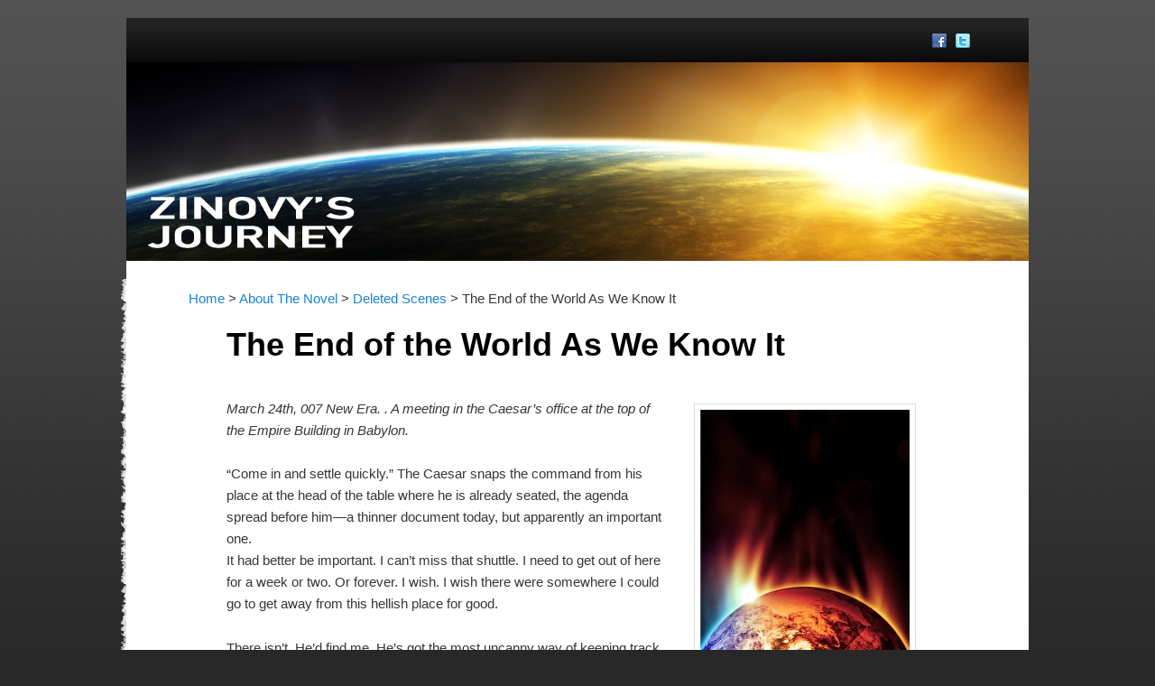

--- FILE ---
content_type: text/html; charset=UTF-8
request_url: https://zinovysjourney.com/about-the-novel/deleted-scenes/the-end-of-the-world-as-we-know-it/
body_size: 6873
content:
<!DOCTYPE html>
<!--[if IE 6]>
<html id="ie6" lang="en-US">
<![endif]-->
<!--[if IE 7]>
<html id="ie7" lang="en-US">
<![endif]-->
<!--[if IE 8]>
<html id="ie8" lang="en-US">
<![endif]-->
<!--[if !(IE 6) | !(IE 7) | !(IE 8)  ]><!-->
<html lang="en-US">
<!--<![endif]-->
<head>
<meta charset="UTF-8" />
<meta name="viewport" content="width=device-width" />
<title>The End of the World As We Know It | Zinovy&#039;s Journey</title>
<link rel="profile" href="http://gmpg.org/xfn/11" />
<link rel="stylesheet" type="text/css" media="all" href="https://zinovysjourney.com/wp-content/themes/zinovy/style.css" />
<link rel="pingback" href="http://zinovysjourney.com/xmlrpc.php" />
<!--[if lt IE 9]>
<script src="https://zinovysjourney.com/wp-content/themes/zinovy/js/html5.js" type="text/javascript"></script>
<![endif]-->
<link rel="alternate" type="application/rss+xml" title="Zinovy&#039;s Journey &raquo; Feed" href="https://zinovysjourney.com/feed/" />
<link rel="alternate" type="application/rss+xml" title="Zinovy&#039;s Journey &raquo; Comments Feed" href="https://zinovysjourney.com/comments/feed/" />
<link rel="alternate" type="application/rss+xml" title="Zinovy&#039;s Journey &raquo; The End of the World As We Know It Comments Feed" href="https://zinovysjourney.com/about-the-novel/deleted-scenes/the-end-of-the-world-as-we-know-it/feed/" />
<link rel='stylesheet' id='prettyphoto-css'  href='http://zinovysjourney.com/wp-content/plugins/wp-prettyphoto/css/prettyPhoto.css?ver=2.5.5' type='text/css' media='screen' />
<script type='text/javascript' src='http://zinovysjourney.com/wp-content/plugins/wp-prettyphoto/js/jquery-1.3.2.min.js?ver=1.3.2'></script>
<script type='text/javascript' src='http://zinovysjourney.com/wp-content/plugins/wp-prettyphoto/js/jquery.prettyPhoto.js?ver=2.5.5'></script>
<script type='text/javascript' src='https://zinovysjourney.com/wp-includes/js/comment-reply.min.js?ver=3.5'></script>
<link rel="EditURI" type="application/rsd+xml" title="RSD" href="https://zinovysjourney.com/xmlrpc.php?rsd" />
<link rel="wlwmanifest" type="application/wlwmanifest+xml" href="https://zinovysjourney.com/wp-includes/wlwmanifest.xml" /> 
<link rel='prev' title='Anton’s Musings' href='https://zinovysjourney.com/about-the-novel/deleted-scenes/anton%e2%80%99s-musings/' />
<link rel='next' title='The Moment of Decision, from a Different Point of View' href='https://zinovysjourney.com/about-the-novel/deleted-scenes/the-moment-of-decision-from-a-different-point-of-view/' />
<meta name="generator" content="WordPress 3.5" />
<link rel='canonical' href='https://zinovysjourney.com/about-the-novel/deleted-scenes/the-end-of-the-world-as-we-know-it/' />
<style>
    /* ==== ==== */
    .product-showcase table {
        width: 100%;
        max-width: 600px;
        border-collapse: collapse;
        border: 1px solid #ddd;
        transition: transform 0.3s, box-shadow 0.3s;
    }
    .product-showcase td {
        padding: 8px;
        border: 1px solid #ddd;
        vertical-align: top;
    }
    .product-showcase a.button-buy {
        display: inline-block;
        width: auto;
        text-align: center;
        margin-top: 5px;
        color: #fff;
        background-color: #0073e6;
        padding: 8px 12px;
        border-radius: 6px;
        text-decoration: none;
        font-weight: bold;
        transition: background 0.3s, transform 0.3s;
    }
    .product-showcase a.button-buy:hover {
        background-color: #005bb5;
        transform: scale(1.05);
    }

    /* ==== ==== */
    @media (max-width: 600px) {
        .product-showcase table {
            display: block;
            border: none;
        }
        .product-showcase tr {
            display: flex;
            justify-content: space-between;
            background: #fff;
            box-shadow: 0 2px 6px rgba(0,0,0,0.1);
            border-radius: 8px;
            margin-bottom: 12px;
            padding: 12px;
            transition: transform 0.3s ease, box-shadow 0.3s ease;
        }
        .product-showcase tr:hover, 
        .product-showcase tr:active {
            transform: translateY(-4px);
            box-shadow: 0 6px 12px rgba(0,0,0,0.15);
        }
        .product-showcase td {
            display: block;
            border: none;
            padding: 4px 0;
        }
        .product-showcase td:first-child {
            font-weight: bold;
            flex: 1;
        }
        .product-showcase td:last-child {
            flex: 1;
            text-align: right;
        }
        .product-showcase a.button-buy {
            display: block;
            width: 100%;
            text-align: center;
            margin-top: 8px;
            transition: transform 0.3s ease;
        }
        .product-showcase a.button-buy:active {
            transform: scale(0.97);
        }
    }
    </style><link rel="stylesheet" type="text/css" media="all" href="http://zinovysjourney.com/wp-content/plugins/child-pages-shortcode/style.css" />
<script type="text/javascript" src="http://zor.livefyre.com/wjs/v3.0/javascripts/livefyre.js"></script>	
<style type="text/css" media="screen">
	#rotator {
		position: relative;
		width: 1000px;
		height: 440px;
		margin: 0; padding: 0;
		overflow: hidden;
	}
</style>
	
      <script type="text/javascript" charset="utf-8">
        /* <![CDATA[ */
        jQuery(document).ready(function($) {
          $("a[rel^='wp-prettyPhoto']").prettyPhoto({
            animationSpeed: 'normal',
            padding: 0,
            opacity: 0.85,
            showTitle: true,
            allowresize: false,
            counter_separator_label: '/',
            theme: 'dark_rounded',
            wmode: 'opaque',
            autoplay: 1,
            hideflash: false,
            modal: false,
            changepicturecallback: function(){},
            callback: function(){},
            markup: '<div class="pp_pic_holder"> \
                                                                  <div class="pp_top"> \
                                                                    <div class="pp_left"></div> \
                                                                    <div class="pp_middle"></div> \
                                                                    <div class="pp_right"></div> \
                                                                  </div> \
                                                                  <div class="pp_content_container"> \
                                                                    <div class="pp_left"> \
                                                                    <div class="pp_right"> \
                                                                      <div class="pp_content"> \
                                                                        <div class="pp_fade"> \
                                                                          <a href="#" class="pp_expand" title="Expand the image">Expand</a> \
                                                                          <div class="pp_loaderIcon"></div> \
                                                                          <div class="pp_hoverContainer"> \
                                                                            <a class="pp_next" href="#">next</a> \
                                                                            <a class="pp_previous" href="#">previous</a> \
                                                                          </div> \
                                                                          <div id="pp_full_res"></div> \
                                                                          <div class="pp_details clearfix"> \
                                                                            <a class="pp_close" href="#">Close</a> \
                                                                            <p class="pp_description"></p> \
                                                                            <div class="pp_nav"> \
                                                                              <a href="#" class="pp_arrow_previous">Previous</a> \
                                                                              <p class="currentTextHolder">0/0</p> \
                                                                              <a href="#" class="pp_arrow_next">Next</a> \
                                                                            </div> \
                                                                          </div> \
                                                                        </div> \
                                                                      </div> \
                                                                    </div> \
                                                                    </div> \
                                                                  </div> \
                                                                  <div class="pp_bottom"> \
                                                                    <div class="pp_left"></div> \
                                                                    <div class="pp_middle"></div> \
                                                                    <div class="pp_right"></div> \
                                                                  </div> \
                                                                </div> \
                                                                <div class="pp_overlay"></div> \
                                                                <div class="ppt"></div>',
            image_markup: '<img id="fullResImage" src="" />',
            flash_markup: '<object classid="clsid:D27CDB6E-AE6D-11cf-96B8-444553540000" width="{width}" height="{height}"><param name="wmode" value="{wmode}" /><param name="allowfullscreen" value="true" /><param name="allowscriptaccess" value="always" /><param name="movie" value="{path}" /><embed src="{path}" type="application/x-shockwave-flash" allowfullscreen="true" allowscriptaccess="always" width="{width}" height="{height}" wmode="{wmode}"></embed></object>',
            quicktime_markup: '<object classid="clsid:02BF25D5-8C17-4B23-BC80-D3488ABDDC6B" codebase="http://www.apple.com/qtactivex/qtplugin.cab" height="{height}" width="{width}"><param name="src" value="{path}"><param name="autoplay" value="{autoplay}"><param name="type" value="video/quicktime"><embed src="{path}" height="{height}" width="{width}" autoplay="{autoplay}" type="video/quicktime" pluginspage="http://www.apple.com/quicktime/download/"></embed></object>',
            iframe_markup: '<iframe src ="{path}" width="{width}" height="{height}" frameborder="no"></iframe>',
            inline_markup: '<div class="pp_inline clearfix" style="width:auto !important;">{content}</div>'
          });
        });
				/* ]]> */
      </script><script src="//ajax.googleapis.com/ajax/libs/jquery/1.6.4/jquery.min.js" type="text/javascript"></script>
<script type="text/javascript">

  var _gaq = _gaq || [];
  _gaq.push(['_setAccount', 'UA-26704638-1']);
  _gaq.push(['_trackPageview']);

  (function() {
    var ga = document.createElement('script'); ga.type = 'text/javascript'; ga.async = true;
    ga.src = ('https:' == document.location.protocol ? 'https://ssl' : 'http://www') + '.google-analytics.com/ga.js';
    var s = document.getElementsByTagName('script')[0]; s.parentNode.insertBefore(ga, s);
  })();

</script>


</head>

<body class="page page-id-54 page-child parent-pageid-50 page-template-default single-author singular two-column right-sidebar">
<div id="page" class="hfeed">
	<header id="branding" role="banner">
			<nav id="access" role="navigation">
				<h3 class="assistive-text">Main menu</h3>
								<div class="skip-link"><a class="assistive-text" href="#content" title="Skip to primary content">Skip to primary content</a></div>
				<div class="skip-link"><a class="assistive-text" href="#secondary" title="Skip to secondary content">Skip to secondary content</a></div>
								
			</nav><!-- #access -->
			<div id="social_icons">
				<a href="https://www.facebook.com/pages/Zinovys-Journey/173057729448977?v=wall" target="_blank" id="social_facebook"></a>
				<a href="http://twitter.com/#!/GinnyJaques" target="_blank" id="social_twitter"></a>
			</div>
			<div id="fb_like">
				<iframe src="//www.facebook.com/plugins/like.php?href=http%3A%2F%2Fwww.zinovysjourney.com&amp;send=false&amp;layout=button_count&amp;width=100&amp;show_faces=false&amp;action=like&amp;colorscheme=light&amp;font&amp;height=21" scrolling="no" frameborder="0" style="border:none; overflow:hidden; width:100px; height:21px;" allowTransparency="true"></iframe>
			</div>
			
			<div id="header_image">
									<div id="header_all">
						<div id="header_all_image" style="background:url('/images/header_default.jpg') no-repeat;"></div>
						<div id="header_all_compass"></div>
					</div>
								</div>
			
						

	</header><!-- #branding -->


	<div id="main">
			<div id="primary">
			<div id="content">
				<div class="breadcrumbs">
				<!-- Breadcrumb NavXT 3.9.0 -->
<a title="Go to Home." href="https://zinovysjourney.com">Home</a> &gt; <a title="Go to About The Novel." href="https://zinovysjourney.com/about-the-novel/">About The Novel</a> &gt; <a title="Go to Deleted Scenes." href="https://zinovysjourney.com/about-the-novel/deleted-scenes/">Deleted Scenes</a> &gt; The End of the World As We Know It				</div>
				
				
<article id="post-54" class="post-54 page type-page status-publish hentry">
	<header class="entry-header">
		<h1 class="entry-title">The End of the World As We Know It</h1>
	</header><!-- .entry-header -->

	<div class="entry-content">

		<p><img src="http://zinovysjourney.com/wp-content/uploads/2011/10/Zinovy-earth-destroyed_iStock_000009249193Medium-232x300.jpg" alt="" title="End of the world" width="232" height="300" class="alignright size-medium wp-image-295" /><em>March 24th, 007 New Era. .   A meeting in the Caesar’s office at the top of the Empire Building in Babylon.<br />
</em><br />
“Come in and settle quickly.”  The Caesar snaps the command from his place at the head of the table where he is already seated, the agenda spread before him—a thinner document today, but apparently an important one.<br />
It had better be important.  I can’t miss that shuttle.  I need to get out of here for a week or two.  Or forever.  I wish.  I wish there were somewhere I could go to get away from this hellish place for good.</p>
<p>There isn’t.  He’d find me.  He’s got the most uncanny way of keeping track of things, and people.  </p>
<p>But I can’t stand much more of this.  Of him.  Damn, I’m stressed.</p>
<p>“I’ve called you all here for your benefit.  I want you to enjoy seeing the fruits of your labor first-hand.”  He smiles—ever the benevolent dictator. </p>
<p>Benevolent.  That’s a joke.  There’s nothing benevolent about this man.</p>
<p>“I want to give you the privilege of observing, first-hand, from this vantage point at the center of the earth, what is going to be considered, from now on, to be the crowning event of human history.  Mark this day, gentlemen.  This day, the seven-year anniversary of the birth of what we have designated “the New Era,” will now become the beginning of a new millennium. A millennium that you, my comrades, will enjoy ruling in, under my direction. It will be the first millennium in human history to enjoy the benefits of universal peace.”</p>
<p>I’m sure, Commander.  But of course you mean “piece,” not “peace.”  We’ll each get a piece of this millennium.  And yours will be the biggest, by far. </p>
<p>“I also want you all to survive.  Anywhere else today—at this hour—might be dangerous.  If you’ve all done your homework, and things are in place as they should be, only the intended targets will be eliminated, but there might be some glitches.  You’re supposed to have planned this procedure well, but there have been ineptitudes.”  He looks around the room. </p>
<p>Not so as you’ve noticed.  If you’d noticed any ineptitudes, we wouldn’t be here.  There are plenty of us who aren’t.  Take my buddy, Josiah, for example—the most recent disappearance. What did he do to deserve whatever you did to him?</p>
<p>“Let’s hope there will be no last minute surprises this time.  This—the grand finale and the grand opening,” he says with a flourish.</p>
<p>I wonder what your diabolical mind has conceived this time.    </p>
<p>“Gentlemen, I invite you to move to the window, where you can see this momentous event unfolding.  We should be able to get a view of some of it in the distance.  Don’t be concerned.  We’re perfectly safe.  All the activity will be outside the city.”</p>
<p>Outside the city.  Where I was supposed to be going on vacation.  Oh, great.  Did you do this on purpose, just to inconvenience me?</p>
<p> Comrades, in exactly thirty minutes, the issue will be dealt with for good.  No one will ever have to deal with ‘The Israeli Problem’ again.”</p>
<p>So that’s it.  He’s got it orchestrated at last.  I wonder what my part in it’s been?  My piece of the puzzle. </p>
<p> “It’s time.”  He looks at his watch.  “Video stream, ready? The speech will begin in thirty seconds.  Wait.  Move that light.  There’s a shadow on the right side of my face. I want full spectrum, solar lighting, directly on my face.  Why is it so hard to find competent technical help?  Do I have to tell you everything?”  He swears. </p>
<p>“Okay. Speech from the Throne begins in ten seconds.  Ten…nine…eight…”<br />
And the voice streams out into cyberspace, assaulting the ears of every unsuspecting member of the global community.  On and on.  Same old drivel. </p>
<p>“. . .great progress . . . thank you for your cooperation . . . global efforts . . . great strides forward . . . .”.</p>
<p>And I should be out there, with my wife and kids, listening from the comfort of our condo in Maui.</p>
<p>My God, I’ve got to get out of here!  The water cart by the door.  Maybe if I move. . . Good.  No one is looking this way.  Now, if the door is only unlocked.  Yes!  A crack.  Eighteen inches between me and freedom.  </p>
<p>I’m outa here!</p>
<p>“In a few moments, the Global Regime will enter a new year. This year will dawn fresh and clean—bathed in peace and prosperity. No remnants of discord or dissention will mar the glorious future ahead of us. . .</p>
<p>“If you are among the dissenters, you will die quickly and painlessly. Do not try to run. You are in the place you should be. If it gives you comfort, you may consider yourselves martyrs to the cause of universal peace. I will speak again to those who remain when the new year has begun.”</p>
<p>Then the countdown begins.  “Ten, nine, . . .”</p>
<p>“Caesar, what’s that bright light in the sky over there?”</p>
<p>“Where?”</p>
<p>“Over there, just to your right and up.  It’s getting bigger and brighter.  Is it part of the project?  Jesus, it’s close!”</p>
<p>“Damnation!”</p>
<p>Jeez, It’s too close!</p>
<p>“five, four . . .” </p>
			</div><!-- .entry-content -->
	<footer class="entry-meta">
			</footer><!-- .entry-meta -->
</article><!-- #post-54 -->


				
			</div><!-- #content -->
		</div><!-- #primary -->
	
	</div><!-- #main -->

	<footer id="colophon" role="contentinfo">

			

			<div id="site-generator">
				&copy; 2026 Millennium Journeys Press |
				<a href="/terms-of-service">Terms of Service</a> | 
				<a href="/privacy-policy">Privacy Policy</a>
			</div>
	</footer><!-- #colophon -->
</div><!-- #page -->

<script type="text/javascript">var lf_config = [{"collectionMeta":"eyJ0eXAiOiJqd3QiLCJhbGciOiJIUzI1NiJ9.[base64].dRdjKUFKOyncbuTS2YM7IIE4RKvksUuPtXY-rEEHrsU","checksum":"aaea5c7a5992fecfa67e2e5fa5635a6c","siteId":"329845","articleId":54,"el":"comments"}];var conv = fyre.conv.load({}, lf_config);</script>
<script type="text/javascript">
jQuery(document).ready(function($) {
	$("#rotator").cycle({ 
	    fx: 'fade',
	    timeout: 6000,
	    speed: 4000,
	    pause: 1,
	    fit: 1
	});
});
</script>

<script type='text/javascript' src='http://zinovysjourney.com/wp-content/plugins/child-pages-shortcode/script.js'></script>
<script type='text/javascript' src='http://zinovysjourney.com/wp-content/plugins/wp-cycle/jquery.cycle.all.min.js?ver=3.5'></script>

</body>
</html>

--- FILE ---
content_type: text/css
request_url: https://zinovysjourney.com/wp-content/plugins/child-pages-shortcode/style.css
body_size: 155
content:
.child_pages
{
    overflow: auto;
    margin-bottom: 1em;
}

.child_pages .child_page
{
    float: left;
    overflow: hidden;
}

.child_pages .child_page-container
{
    margin: 5px;
    border: 1px solid #dedede;
    background-image: url(img/bg-white.png);
    background-repeat: repeat-x;
    background-position: left bottom;
    border-radius: 5px;
    padding: 10px;
}

.child_pages .post_thumb
{
    text-align: center;
    overflow: hidden;
    background-image: url(img/camera.png);
    background-position: center center;
    background-repeat: no-repeat;
}

.child_pages .post_thumb .wp-post-image
{
}

.child_pages .post_content
{
    padding: 0 10px;
}

.child_pages .post_content h4
{
    font-weight: bolder;
    margin-top: 0.5em 0 0 0;
    font-size: 14px;
    line-height: 1.2em;
}

.child_pages .post_content .post_excerpt
{
    margin-top: 0.5em;
    font-size: 12px;
    line-height: 1.2em;
}

